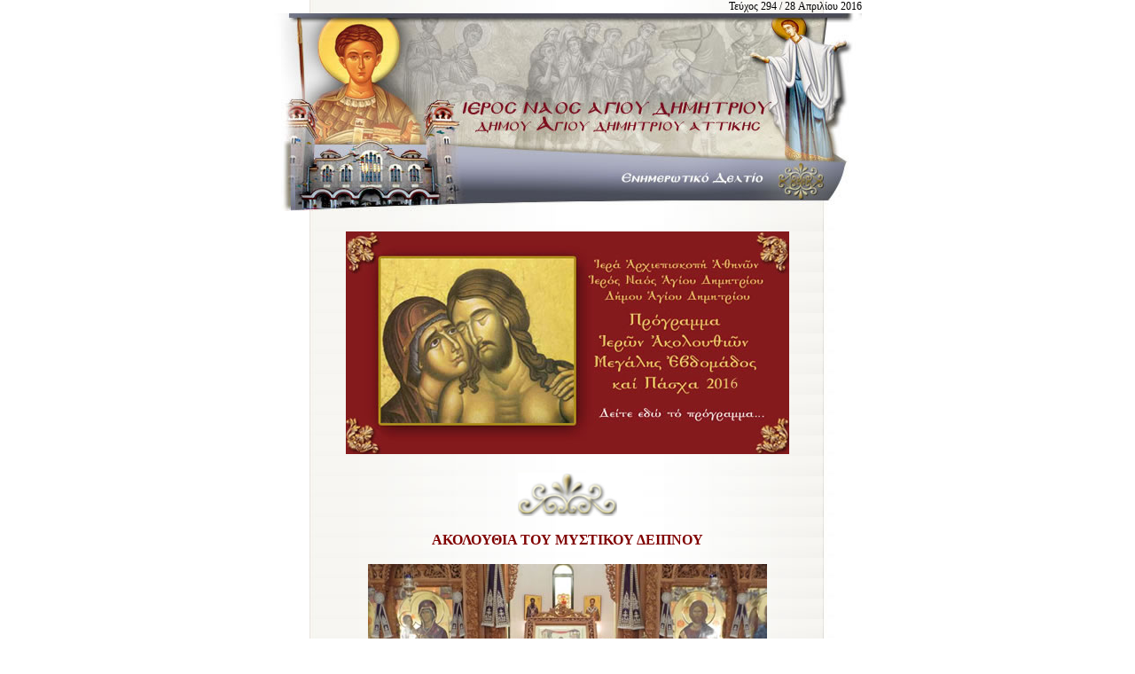

--- FILE ---
content_type: text/html
request_url: https://in-ad.gr/newsletter/28042016.htm
body_size: 2614
content:
<META HTTP-EQUIV="Content-Type" CONTENT="text/html;charset=utf-8">
<html>
<head>
<meta http-equiv="Content-Language" content="el">
<meta http-equiv="Content-Type" content="text/html; charset=utf-8">
<title>ΙΕΡΟΣ ΝΑΟΣ ΑΓΙΟΥ ΔΗΜΗΤΡΙΟΥ</title>
<style>
<!--
 li.MsoNormal
	{mso-style-parent:"";
	margin-bottom:.0001pt;
	text-align:left;
	font-size:12.0pt;
	font-family:"Times New Roman";
	margin-left:0cm; margin-right:0cm; margin-top:0cm}
 table.MsoNormalTable
	{mso-style-parent:"";
	font-size:10.0pt;
	font-family:"Times New Roman";
	}
h3
	{margin-right:0cm;
	margin-left:0cm;
	font-size:13.5pt;
	font-family:"Times New Roman";
	}
-->
</style>
</head>
<body topmargin="0">
<div align="center">
	<table border="0" width="663" height="700" id="table1" cellspacing="0" cellpadding="0" background="http://www.in-ad.gr/newsletter/images/back.jpg">
	<tr>
			<td width="663" valign="top">
			<p align="right" style="margin-top: 0; margin-bottom: 0; ">
			<font face="Palatino Linotype" style="font-size: 9pt">Τεύχος
			<span lang="en-us">294 / 28 </span>Απριλίου 2016</font></td>
		</tr>

		<tr>
			<td width="663" height="223" valign="top">
			<p style="margin-top: 0; margin-bottom: 0; ">
			<font face="Palatino Linotype">
			<img border="0" src="http://www.in-ad.gr/newsletter/images/pano_back.jpg" width="663" height="223"></font></td>
		</tr>
		<tr>
			<td valign="top" background="http://www.in-ad.gr/newsletter/images/back.jpg">
			<div align="center">
				<table border="0" width="540" cellspacing="0" cellpadding="5" id="table2">
					<tr>
						<td valign="top">
						<font face="Palatino Linotype">
						<p align="center" style="margin-top: 0; margin-bottom: 0">
						<span lang="en-us">&nbsp; &nbsp;&nbsp;&nbsp; </span></p>
						<p align="center" style="margin-top: 0; margin-bottom: 0">
<map name="FPMap2">
<area target="_blank" href="http://in-ad.gr/images/stories/pdf/ME_2016.pdf" shape="rect" coords="272, 28, 485, 218">
</map>
<img border="0" src="http://in-ad.gr/newsletter/eikones/22042016.jpg" width="500" height="251" usemap="#FPMap2"></p>

</font>
						<p style="margin-top: 0; margin-bottom: 0"></p>
						<h2 class="item-title" align="center" style="margin-top: 0; margin-bottom: 0">
						<font face="Palatino Linotype" size="4"><strong>
						<span style="color: #800000">&nbsp;</span></strong></font><font face="Palatino Linotype" size="3"><strong><span lang="en-us"> </span>&nbsp;
						<span lang="en-us">&nbsp;&nbsp;&nbsp;&nbsp;&nbsp;&nbsp;&nbsp;&nbsp; </span>
						&nbsp;<span lang="en-us">
						</span></strong></font></h2>
						<p class="item-title" align="center" style="margin-top: 0; margin-bottom: 0">
			<img src="http://in-ad.gr/images/stories/DIMITRIA2014/diakosmitiko.jpg" border="0" height="49" width="112"></p>
						<p class="item-title" align="center" style="margin-top: 0; margin-bottom: 0">
			<span lang="en-us">&nbsp;&nbsp;&nbsp;&nbsp; </span></p>
						<p align="center" style="margin-top: 0; margin-bottom: 0">
						<b><font face="Palatino Linotype" color="#800000">
						ΑΚΟΛΟΥΘΙΑ ΤΟΥ ΜΥΣΤΙΚΟΥ ΔΕΙΠΝΟΥ </font></b></p>
						<p align="center" style="margin-top: 0; margin-bottom: 0">
						<b><font face="Palatino Linotype" color="#800000">&nbsp;</font></b><span lang="en-us">&nbsp;&nbsp;&nbsp;&nbsp; </span>&nbsp;&nbsp;&nbsp;&nbsp; </p>
						<p class="item-title" align="center" style="margin-top: 0; margin-bottom: 0">
			<img src="http://in-ad.gr/newsletter/eikones/28042016_1.jpg" border="0" height="338" width="450"></p>
						<p class="item-title" align="center" style="margin-top: 0; margin-bottom: 0">
			<span lang="en-us">&nbsp;&nbsp;&nbsp; </span></p>
						<p style="margin-top: 0; margin-bottom: 0; " align="justify">
						<font face="Palatino Linotype">Στιγμιότυπα από την ιερά 
						Ακολουθία του Μυστικού Δείπνου που εψάλη την Μεγάλη 
						Τετάρτη ώρα 7:00 το απόγευμα στον Ιερό Ναό μας με τη 
						συμμετοχή πλήθους κόσμου. </font></p>
						<p style="margin-top: 0; margin-bottom: 0; " align="right">
						<font face="Palatino Linotype">
						<a target="_blank" href="http://in-ad.gr/index.php/afieromata/agio-pasxa/454-agia-kai-megali-evdomada-kai-pasxa-2016/5791-akolouthia-tou-mystikou-deipnou">Δείτε το φωτογραφικό υλικό</a></font></p>
						<p style="margin-top: 0; margin-bottom: 0; " align="justify">
						<span lang="en-us"><font face="Palatino Linotype">&nbsp;&nbsp;&nbsp;&nbsp;
						</font></span></p>
						<p class="item-title" align="center" style="margin-top: 0; margin-bottom: 0">
			<img src="http://in-ad.gr/images/stories/DIMITRIA2014/diakosmitiko.jpg" border="0" height="49" width="112"></p>
						<p class="item-title" align="center" style="margin-top: 0; margin-bottom: 0">
			<span lang="en-us">&nbsp;&nbsp;&nbsp; </span></p>
						<p align="center" style="margin-top: 0; margin-bottom: 0">
						<b><font face="Palatino Linotype" color="#800000">
						ΜΥΣΤΗΡΙΟ ΙΕΡΟΥ ΕΥΧΕΛΑΙΟΥ ΜΕΓΑΛΗΣ ΤΕΤΑΡΤΗΣ </font></b>
						</p>
						<p align="center" style="margin-top: 0; margin-bottom: 0">
						<b><font face="Palatino Linotype" color="#800000">&nbsp;</font></b><span lang="en-us">&nbsp;&nbsp;&nbsp;&nbsp; </span>&nbsp;&nbsp;&nbsp;&nbsp; 
						<span lang="en-us">&nbsp;</span></p>
						<p class="item-title" align="center" style="margin-top: 0; margin-bottom: 0">
			<img src="http://in-ad.gr/newsletter/eikones/27042016_1.jpg" border="0" height="338" width="450"></p>
						<p class="item-title" align="center" style="margin-top: 0; margin-bottom: 0">
			<span lang="en-us">&nbsp;&nbsp; </span></p>
						<p align="justify" style="margin-top: 0; margin-bottom: 0">
						<font face="Palatino Linotype">Στιγμιότυπα από το 
						μυστήριο του ιερού ευχελαίου που τελέστηκε την Μεγάλη 
						Τετάρτη στις 4:00 το απόγευμα.<br>
						Η προσέλευση των πιστών ξεπέρασε τους&nbsp; 1600, στους 
						οποίους στο τέλος&nbsp; του μυστηρίου δόθηκε ευλογημένο έλαιο 
						σε φιαλίδια.</font></p>
						<p align="justify" style="margin-top: 0; margin-bottom: 0">
						<span lang="en-us">
						<font face="Palatino Linotype" size="1">&nbsp;&nbsp;&nbsp;&nbsp;&nbsp;&nbsp;&nbsp;&nbsp;
						</font></span></p>
						<p style="margin-top: 0; margin-bottom: 0; " align="right">
						<font face="Palatino Linotype">
						<a target="_blank" href="http://in-ad.gr/index.php/afieromata/agio-pasxa/454-agia-kai-megali-evdomada-kai-pasxa-2016/5790-mystirio-tou-ierou-efxelaiou-megalis-tetartis">Δείτε το φωτογραφικό υλικό</a></font></p>
						<p style="text-align: center; margin-top: 0; margin-bottom: 0">
						<span lang="en-us"><font face="Palatino Linotype">&nbsp; &nbsp;&nbsp;&nbsp;
						</font></span></p>
						<p align="center" style="margin-top: 0; margin-bottom: 0">
			<img src="http://in-ad.gr/images/stories/DIMITRIA2014/diakosmitiko.jpg" border="0" height="49" width="112"></p>
						<p align="center" style="margin-top: 0; margin-bottom: 0">
						<span lang="en-us">&nbsp;&nbsp;&nbsp; </span></p>
						<p align="center" style="margin-top: 0; margin-bottom: 0">
						<b><font face="Palatino Linotype" color="#800000">
						ΠΡΟΣΚΥΝΗΜΑΤΙΚΗ ΕΚΔΡΟΜΗ ΣΤΗΝ ΑΓΙΑ ΓΗ ΤΩΝ ΙΕΡΟΣΟΛΥΜΩΝ
						</font></b></p>
						<p class="item-title" align="center" style="margin-top: 0; margin-bottom: 0">
						<span lang="en-us">&nbsp;&nbsp;&nbsp; </span></p>
						<p class="item-title" align="center" style="margin-top: 0; margin-bottom: 0">
			<img src="http://in-ad.gr/newsletter/eikones/04042016_1.jpg" border="0" height="210" width="450"></p>
						<p class="item-title" align="center" style="margin-top: 0; margin-bottom: 0">&nbsp;&nbsp;&nbsp;&nbsp;&nbsp;&nbsp;
						</p>
						<p class="item-title" align="center" style="margin-top: 0; margin-bottom: 0">
						<font face="Palatino Linotype"><strong>Πρόγραμμα 6ήμερης 
						Προσκυνηματικής Εκδρομής στους </strong><br>
						<strong>Αγίους Τόπους 25 - 30 Ιουλίου 2016 (λατρευτικές 
						ακολουθίες στα προσκυνήματα)</strong></font></p>
						<p class="item-title" align="center" style="margin-top: 0; margin-bottom: 0">
						<strong><font face="Palatino Linotype" size="1">&nbsp;&nbsp;&nbsp;&nbsp;&nbsp;&nbsp;
						</font></strong></p>
						<p align="justify" style="margin-top: 0; margin-bottom: 0">
						<font face="Palatino Linotype"><em>«Κρατάτε στα χέρια 
						σας ένα ιδιαίτερο και πρωτότυπο πρόγραμμα. Είναι η πρώτη 
						φορά που παρουσιάζεται κάτι ανάλογο και απευθύνεται 
						κυρίως σε όσους έχουν επισκεφθεί και στο παρελθόν την 
						Αγία Γη των Ιεροσολύμων, χωρίς φυσικά να αποκλείονται 
						και όσοι δεν έχουν πάει ποτέ ».....</em></font></p>
						<p align="justify" style="margin-top: 0; margin-bottom: 0">
						<font face="Palatino Linotype">&nbsp;&nbsp;&nbsp;&nbsp;&nbsp;&nbsp;
						</font></p>
						<p style="margin-top: 0; margin-bottom: 0; " align="center">
						<font face="Palatino Linotype">
						<a target="_blank" href="http://in-ad.gr/index.php/drastiriotites2/enoriaka-proskynimata/5764-proskynimatiki-ekdromi-stin-agia-gi-ton-ierosolymon">
						Δείτε το πρόγραμμα αναλυτικά</a></font></p>
						<p style="margin-top: 0; margin-bottom: 0; " align="justify">
						<span lang="en-us"><font face="Palatino Linotype">&nbsp;&nbsp;
						</font></span></p>
						<h2 class="item-title" align="center" style="margin-top: 0; margin-bottom: 0">
			<img src="http://in-ad.gr/images/stories/DIMITRIA2014/diakosmitiko.jpg" border="0" height="49" width="112"></h2>
						<p class="item-title" align="center" style="margin-top: 0; margin-bottom: 0">
			<span lang="en-us">&nbsp; </span>&nbsp;&nbsp;&nbsp;&nbsp; </p>
						<p class="item-title" align="center" style="margin-top: 0; margin-bottom: 0">
						<font face="Palatino Linotype" size="2">ΠΛΑΤΕΙΑ ΑΓΙΟΥ 
						ΔΗΜΗΤΡΙΟΥ, 17343 ΑΓΙΟΣ ΔΗΜΗΤΡΙΟΣ, ΑΘΗΝΑ<br>
						ΤΗΛΕΦΩΝΟ<span lang="en-us"> :</span> 210 9712<span lang="en-us">.</span>456 
						- ΦΑΞ<span lang="en-us"> : 210 9715.125<br>
						</span>ΔΙΕΥΘΥΝΣΗ ΙΣΤΟΣΕΛΙΔΑΣ<span lang="en-us"> :</span>
						<span lang="en-us">
						<a target="_blank" href="http://www.in-ad.gr">
						http://www.in-ad.gr</a><br>
						</span>ΕΠΙΚΟΙΝΩΝΙΑ<span lang="en-us"> :
						<a href="mailto:inad@otenet.gr">inad@otenet.gr</a>
						</span></font></p>
						<p class="MsoNormal" align="center" style="margin-top: 0; margin-bottom: 0; ">
						<font face="Palatino Linotype" size="1">&nbsp; 
						<span lang="en-us">&nbsp;&nbsp;&nbsp;&nbsp; </span>&nbsp;&nbsp; 
						<span lang="en-us">&nbsp;&nbsp;&nbsp;&nbsp;&nbsp;&nbsp;&nbsp;&nbsp;&nbsp;&nbsp;&nbsp;&nbsp;&nbsp;&nbsp;&nbsp;&nbsp;&nbsp;&nbsp;&nbsp;&nbsp;
						</span> &nbsp;</font></p>
						<hr width="80%" size="1">
						<p class="MsoNormal" align="left" style="margin-top: 0; margin-bottom: 0; ">
						<i><font face="Palatino Linotype" size="2">Εάν δεν 
						επιθυμείτε να λαμβάνετε το Ενημερωτικό, παρακαλούμε 
						πατήστε<span lang="en-us">
						</span>
						<a target="_blank" href="mailto:adamnet@otenet.gr?subject=Διαγραφή από το Newsletter του Ιερού Ναού Αγίου Δημητρίου">
						εδώ</a><br>
						Εάν λαμβάνετε το Ενημερωτικό περισσότερες από μία φορά, 
						παρακαλούμε πατήστε
						<a target="_blank" href="mailto:adamnet@otenet.gr?subject=Ιερός Ναός Αγίου Δημητρίου πολλαπλό ενημερωτικό">
						εδώ</a></font></i></p>
						<p class="MsoNormal" align="left" style="margin-top: 0; margin-bottom: 0; ">
						<span lang="en-us"><i><font face="Palatino Linotype">&nbsp;&nbsp;&nbsp;&nbsp; </font></i></span></p>
						</td></font></i>
						<p style="margin-top: 0; margin-bottom: 0; "></p>
						<font face="Palatino Linotype" size="2" style="font-size: 11pt"></td>
						</font>
					</tr>
				</table>
			</div>
			</td>
		</tr>
		<tr>
			<td width="663" height="34" valign="top">
			<map name="FPMap1">
			<area target="_blank" href="http://www.adamnet.gr" shape="rect" coords="421, 0, 632, 37">
			<area target="_blank" href="http://www.adamnet.gr/" shape="rect" coords="422, 0, 633, 28">
			</map>
			<p style="margin-top: 0; margin-bottom: 0; ">
			<font face="Palatino Linotype">
			<img border="0" src="http://www.in-ad.gr/newsletter/images/kato.jpg" usemap="#FPMap1"></font></td>
		</tr>
	</table>
</div>

</body>

</html>